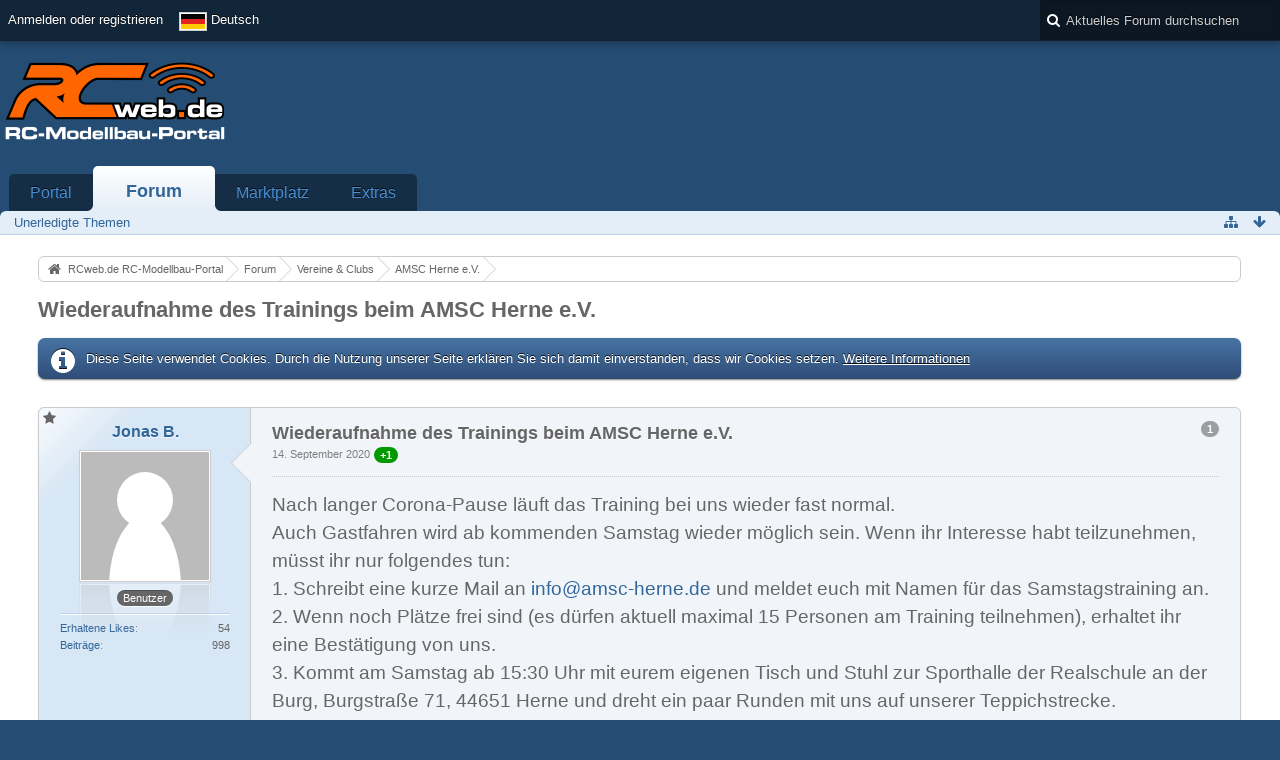

--- FILE ---
content_type: text/html; charset=UTF-8
request_url: https://www.rcweb.de/index.php/Thread/18561-Wiederaufnahme-des-Trainings-beim-AMSC-Herne-e-V/?postID=217273
body_size: 13445
content:
<!DOCTYPE html>
<html  dir="ltr" lang="de">

<head>
	<title>Wiederaufnahme des Trainings beim AMSC Herne e.V.  - AMSC Herne e.V. - RCweb.de RC-Modellbau-Portal</title>
	
	<base href="https://www.rcweb.de/" />
<meta charset="utf-8" />
<meta name="viewport" content="width=device-width, initial-scale=1" />
<meta name="format-detection" content="telephone=no" />
<meta name="description" content="Nach langer Corona-Pause läuft das Training bei uns wieder fast normal.
Auch Gastfahren wird ab kommenden Samstag wieder möglich sein. Wenn ihr Interesse habt teilzunehmen, müsst ihr nur folgendes tun:
1. Schreibt eine kurze Mail an info@amsc-herne.de…" />
<meta name="keywords" content="RC, RCweb, rcweb, Forum, RC-Car, Modellbau, Ferngesteuert, RC-Modellbau, Autos, Hobby, LRP, Yokomo, Robbe, Xray" />
<meta property="og:site_name" content="RCweb.de RC-Modellbau-Portal" />
<meta property="og:title" content="Wiederaufnahme des Trainings beim AMSC Herne e.V. - RCweb.de RC-Modellbau-Portal" />
<meta property="og:url" content="https://www.rcweb.de/index.php/Thread/18561-Wiederaufnahme-des-Trainings-beim-AMSC-Herne-e-V/" />
<meta property="og:type" content="article" />
<meta property="og:description" content="Nach langer Corona-Pause läuft das Training bei uns wieder fast normal.
Auch Gastfahren wird ab kommenden Samstag wieder möglich sein. Wenn ihr Interesse habt teilzunehmen, müsst ihr nur folgendes tun:
1. Schreibt eine kurze Mail an info@amsc-herne.de…" />
<meta property="og:image" content="https://www.rcweb.de/index.php/Attachment/109046-Hygienekonzept-AMSC-Herne-20200818-PNG/?s=476db5430d22587cd8b5d2543363cf1483c98ffc" />
<meta property="og:image:width" content="1339" />
<meta property="og:image:height" content="1183" />
        <!-- twitter app card start-->
        <!-- https://dev.twitter.com/docs/cards/types/app-card -->
        <meta name="twitter:card" content="app" />
    
        <meta name="twitter:app:id:iphone" content="307880732" />
        <meta name="twitter:app:url:iphone" content="tapatalk://www.rcweb.de/?location=index" />
        <meta name="twitter:app:id:ipad" content="307880732" />
        <meta name="twitter:app:url:ipad" content="tapatalk://www.rcweb.de/?location=index" />
        
        <meta name="twitter:app:id:googleplay" content="com.quoord.tapatalkpro.activity" />
        <meta name="twitter:app:url:googleplay" content="tapatalk://www.rcweb.de/?location=index" />
        
    <!-- twitter app card -->
    
<!-- Stylesheets -->
<link rel="stylesheet" type="text/css" href="https://www.rcweb.de/wcf/style/style-3.css?m=1687520937" />


<script>
	//<![CDATA[
	var SID_ARG_2ND	= '&s=476db5430d22587cd8b5d2543363cf1483c98ffc';
	var WCF_PATH = 'https://www.rcweb.de/wcf/';
	var SECURITY_TOKEN = '745a5b92d89994b559daf7110d4b215c07227604';
	var LANGUAGE_ID = 1;
	var TIME_NOW = 1769686404;
	var URL_LEGACY_MODE = true;
	//]]>
</script>
<script src="https://www.rcweb.de/wcf/js/3rdParty/jquery.min.js?v=1668670597"></script>
<script src="https://www.rcweb.de/wcf/js/3rdParty/jquery-ui.min.js?v=1668670597"></script>

<script src="https://www.rcweb.de/wcf/js/WCF.Combined.min.js?v=1668670597"></script>






<noscript>
	<style type="text/css">
		.jsOnly {
			display: none !important;
		}
		
		.noJsOnly {
			display: block !important;
		}
	</style>
</noscript>




	
	
	








<!-- Icons -->
<link rel="icon" href="https://www.rcweb.de/wcf/images/favicon.ico" type="image/x-icon" />
<link rel="apple-touch-icon" href="https://www.rcweb.de/wcf/images/apple-touch-icon.png" />


	
			<link rel="canonical" href="https://www.rcweb.de/index.php/Thread/18561-Wiederaufnahme-des-Trainings-beim-AMSC-Herne-e-V/?s=476db5430d22587cd8b5d2543363cf1483c98ffc" />
	
	
	
</head>

<body id="tplThread" data-template="thread" data-application="wbb">


<a id="top"></a>



<header id="pageHeader" class="layoutFluid">
	<div>
		<nav id="topMenu" class="userPanel">
			<div class="layoutFluid">
									<ul class="userPanelItems">
						<!-- login box -->
		<li id="userLogin">
			<a class="loginLink" href="https://www.rcweb.de/index.php/Login/?s=476db5430d22587cd8b5d2543363cf1483c98ffc">Anmelden oder registrieren</a>
			<div id="loginForm" style="display: none;">
								
				<form method="post" action="https://www.rcweb.de/index.php/Login/?s=476db5430d22587cd8b5d2543363cf1483c98ffc">
					<fieldset>
												
						<dl>
							<dt><label for="username">Benutzername oder E-Mail-Adresse</label></dt>
							<dd>
								<input type="text" id="username" name="username" value="" required="required" class="long" />
							</dd>
						</dl>
						
													<dl>
								<dt>Sind Sie bereits registriert?</dt>
								<dd>
									<label><input type="radio" name="action" value="register" /> Nein, ich möchte mich jetzt registrieren.</label>
									<label><input type="radio" name="action" value="login" checked="checked" /> Ja, mein Kennwort lautet:</label>
								</dd>
							</dl>
												
						<dl>
							<dt><label for="password">Kennwort</label></dt>
							<dd>
								<input type="password" id="password" name="password" value="" class="long" />
							</dd>
						</dl>
						
													<dl>
								<dt></dt>
								<dd><label><input type="checkbox" id="useCookies" name="useCookies" value="1" checked="checked" /> Dauerhaft angemeldet bleiben</label></dd>
							</dl>
												
						
						
						<div class="formSubmit">
							<input type="submit" id="loginSubmitButton" name="submitButton" value="Anmelden" accesskey="s" />
							<a class="button" href="https://www.rcweb.de/index.php/LostPassword/?s=476db5430d22587cd8b5d2543363cf1483c98ffc"><span>Kennwort vergessen</span></a>
							<input type="hidden" name="url" value="/index.php/Thread/18561-Wiederaufnahme-des-Trainings-beim-AMSC-Herne-e-V/?postID=217273" />
							<input type="hidden" name="t" value="745a5b92d89994b559daf7110d4b215c07227604" />						</div>
					</fieldset>
					
									</form>
			</div>
			
			
		</li>
				<li id="pageLanguageContainer">
			
		</li>
					</ul>
				
				
				
				
<aside id="search" class="searchBar dropdown" data-disable-auto-focus="true">
	<form method="post" action="https://www.rcweb.de/index.php/Search/?types%5B%5D=com.woltlab.wbb.post&amp;boardIDs%5B%5D=42&amp;s=476db5430d22587cd8b5d2543363cf1483c98ffc">
		<input type="search" name="q" placeholder="Aktuelles Forum durchsuchen" autocomplete="off" required="required" value="" class="dropdownToggle" data-toggle="search" />
		
		<ul class="dropdownMenu">
							<li class="dropdownText">
					<label><input type="checkbox" name="subjectOnly" value="1" /> Nur Betreff durchsuchen</label><label><input type="checkbox" name="findThreads" value="1" /> Ergebnisse als Themen anzeigen</label>
				</li>
				<li class="dropdownDivider"></li>
			
			<li><a href="https://www.rcweb.de/index.php/Search/?types%5B%5D=com.woltlab.wbb.post&amp;boardIDs%5B%5D=42&amp;s=476db5430d22587cd8b5d2543363cf1483c98ffc">Erweiterte Suche</a></li>
		</ul>
		
		<input type="hidden" name="types[]" value="com.woltlab.wbb.post" /><input type="hidden" name="boardIDs[]" value="42" />		<input type="hidden" name="t" value="745a5b92d89994b559daf7110d4b215c07227604" />	</form>
</aside>

	
			</div>
		</nav>
		
		<div id="logo" class="logo">
						
			<a href="https://www.rcweb.de/?s=476db5430d22587cd8b5d2543363cf1483c98ffc">
									<img src="https://www.rcweb.de/wcf/images/rcweb_logon.png" alt="" />
											</a>
		</div>

		<div class="revive-wrapper">
			<div class="revive">

			    <div  class="ba_desktop">
                                <ins   data-revive-zoneid="1" data-revive-id="f406a73950cf985d7757acc2918f4759"></ins>
                            </div>
                            <div class="ba_mobil">
                                <ins  data-revive-zoneid="16" data-revive-id="f406a73950cf985d7757acc2918f4759"></ins>
                            </div>
                            <script async src="//www.leaf.rcweb.de/delivery/asyncjs.php"></script>

			</div>
		</div>
		
				
			<nav id="mainMenu" class="mainMenu jsMobileNavigation" data-button-label="Navigation">
		<ul>
							<li data-menu-item="wcf.header.menu.portal">
					<a href="https://www.rcweb.de/?s=476db5430d22587cd8b5d2543363cf1483c98ffc">Portal</a>
									</li>
							<li class="active" data-menu-item="wbb.header.menu.board">
					<a href="https://www.rcweb.de/index.php/BoardList/?s=476db5430d22587cd8b5d2543363cf1483c98ffc">Forum</a>
											<ul class="invisible">
															<li><a href="https://www.rcweb.de/index.php/BoardQuickSearch/?mode=undoneThreads&amp;s=476db5430d22587cd8b5d2543363cf1483c98ffc"><span>Unerledigte Themen</span></a></li>
														
						</ul>
									</li>
							<li data-menu-item="marketplace.header.menu.marketplace">
					<a href="https://www.rcweb.de/marketplace/index.php/Marketplace/?s=476db5430d22587cd8b5d2543363cf1483c98ffc">Marktplatz</a>
									</li>
							<li data-menu-item="wcf.page.extras">
					<a href="https://www.rcweb.de/index.php/Extras/?s=476db5430d22587cd8b5d2543363cf1483c98ffc">Extras</a>
									</li>
					</ul>
	</nav>
		
		
		
		<nav class="navigation navigationHeader">
							<ul class="navigationMenuItems">
							<li data-menu-item="wbb.header.menu.board.undoneThreads"><a href="https://www.rcweb.de/index.php/BoardQuickSearch/?mode=undoneThreads&amp;s=476db5430d22587cd8b5d2543363cf1483c98ffc"><span>Unerledigte Themen</span></a></li>
						
		</ul>
						
			<ul class="navigationIcons">
				<li id="toBottomLink"><a href="https://www.rcweb.de/index.php/Thread/18561-Wiederaufnahme-des-Trainings-beim-AMSC-Herne-e-V/?postID=217273#bottom" title="Zum Seitenende" class="jsTooltip"><span class="icon icon16 icon-arrow-down"></span> <span class="invisible">Zum Seitenende</span></a></li>
				<li id="sitemap" class="jsOnly"><a href="#" title="Schnellnavigation" class="jsTooltip"><span class="icon icon16 icon-sitemap"></span> <span class="invisible">Schnellnavigation</span></a></li>
													</ul>
		</nav>
	</div>
</header>



<div id="main" class="layoutFluid">
	<div>
		<div>
						
																				
			<section id="content" class="content">
								
								
					<nav class="breadcrumbs marginTop">
		<ul>
			<li title="RCweb.de RC-Modellbau-Portal" itemscope="itemscope" itemtype="http://data-vocabulary.org/Breadcrumb">
						<a href="https://www.rcweb.de/?s=476db5430d22587cd8b5d2543363cf1483c98ffc" itemprop="url"><span itemprop="title">RCweb.de RC-Modellbau-Portal</span></a> <span class="pointer"><span>&raquo;</span></span>
					</li>
									<li title="Forum" itemscope="itemscope" itemtype="http://data-vocabulary.org/Breadcrumb">
						<a href="https://www.rcweb.de/index.php/BoardList/?s=476db5430d22587cd8b5d2543363cf1483c98ffc" itemprop="url"><span itemprop="title">Forum</span></a> <span class="pointer"><span>&raquo;</span></span>
					</li>
									<li title="Vereine &amp; Clubs" itemscope="itemscope" itemtype="http://data-vocabulary.org/Breadcrumb">
						<a href="https://www.rcweb.de/index.php/Board/11-Vereine-Clubs/?s=476db5430d22587cd8b5d2543363cf1483c98ffc" itemprop="url"><span itemprop="title">Vereine &amp; Clubs</span></a> <span class="pointer"><span>&raquo;</span></span>
					</li>
									<li title="AMSC Herne e.V." itemscope="itemscope" itemtype="http://data-vocabulary.org/Breadcrumb">
						<a href="https://www.rcweb.de/index.php/Board/42-AMSC-Herne-e-V/?s=476db5430d22587cd8b5d2543363cf1483c98ffc" itemprop="url"><span itemprop="title">AMSC Herne e.V.</span></a> <span class="pointer"><span>&raquo;</span></span>
					</li>
		</ul>
	</nav>

<header class="boxHeadline marginTop wbbThread labeledHeadline" data-thread-id="18561" data-is-link="0">
	<h1>
						
		<a href="https://www.rcweb.de/index.php/Thread/18561-Wiederaufnahme-des-Trainings-beim-AMSC-Herne-e-V/?s=476db5430d22587cd8b5d2543363cf1483c98ffc">Wiederaufnahme des Trainings beim AMSC Herne e.V.</a>
	</h1>
	
			<ul class="statusIcons"></ul>
	

	
		
	
</header>

<div class="userNotice">
		
			<p class="info">Diese Seite verwendet Cookies. Durch die Nutzung unserer Seite erklären Sie sich damit einverstanden, dass wir Cookies setzen. <a href="https://www.rcweb.de/index.php/CookiePolicy/?s=476db5430d22587cd8b5d2543363cf1483c98ffc">Weitere Informationen</a></p>
		
		
	<noscript>
		<p class="warning">In Ihrem Webbrowser ist JavaScript deaktiviert. Um alle Funktionen dieser Website nutzen zu können, muss JavaScript aktiviert sein.</p>
	</noscript>
	
		
		
		</div>




<div class="contentNavigation">
		
	<nav>
		<ul class="jsThreadInlineEditorContainer" data-thread-id="18561" data-is-closed="0" data-is-sticky="0" data-is-disabled="0">
												
		</ul>
	</nav>
</div>

<div class="marginTop">
	<ul class="wbbThreadPostList messageList jsClipboardContainer" data-type="com.woltlab.wbb.post">
										
			
	
	
			<li id="post217273" class="marginTop messageGroupStarter">
			<article class="wbbPost message messageSidebarOrientationLeft dividers jsClipboardObject jsMessage userOnlineGroupMarking18"
				data-object-id="217273" data-post-id="217273" data-can-edit="0" data-can-edit-inline="0"
								data-object-type="com.woltlab.wbb.likeablePost" data-like-liked="0" data-like-likes="1" data-like-dislikes="0" data-like-users='{ "8568": { "username": "CHighCo" } }' data-user-id="502">
				
				<div>
						
<aside class="messageSidebar member" itemscope="itemscope" itemtype="http://data-vocabulary.org/Person">
	<div>
								
			<header>
				<h2 class="username">
					<a href="https://www.rcweb.de/index.php/User/502-Jonas-B/?s=476db5430d22587cd8b5d2543363cf1483c98ffc" class="userLink" data-user-id="502" rel="author">
						<span itemprop="name">Jonas B.</span>
					</a>
									</h2>
				
				
			</header>
			
												<div class="userAvatar">
												<a href="https://www.rcweb.de/index.php/User/502-Jonas-B/?s=476db5430d22587cd8b5d2543363cf1483c98ffc" class="framed"><img itemprop="photo" src="https://www.rcweb.de/wcf/images/avatars/avatar-default.svg" style="width: 128px; height: 128px" alt="" class="userAvatarImage" /></a>
						
											</div>
										
												<div class="userTitle">
						<p class="badge userTitleBadge" itemprop="title">Benutzer</p>
					</div>
															
		
		
									<div class="userCredits">
					<dl class="plain dataList">
						<dt><a href="https://www.rcweb.de/index.php/User/502-Jonas-B/?s=476db5430d22587cd8b5d2543363cf1483c98ffc#likes" class="jsTooltip" title="Erhaltene Likes von Jonas B. anzeigen">Erhaltene Likes</a></dt>
								<dd>54</dd>
														
															<dt><a href="https://www.rcweb.de/index.php/Search/?types%5B%5D=com.woltlab.wbb.post&amp;userID=502&amp;s=476db5430d22587cd8b5d2543363cf1483c98ffc" title="Beiträge von Jonas B. anzeigen" class="jsTooltip">Beiträge</a></dt>
	<dd>998</dd>
					</dl>
				</div>
			
				
		
	</div>
</aside>
					
					<section class="messageContent">
						<div>
							<header class="messageHeader">
								<ul class="messageQuickOptions">
																		
																			<li><a href="https://www.rcweb.de/index.php/Thread/18561-Wiederaufnahme-des-Trainings-beim-AMSC-Herne-e-V/?postID=217273#post217273" class="badge jsTooltip jsButtonShare" title="Teilen" data-link-title="Wiederaufnahme des Trainings beim AMSC Herne e.V.">1</a></li>
																		
																	</ul>
								
								<div class="messageHeadline">
									<h1>Wiederaufnahme des Trainings beim AMSC Herne e.V.</h1>									<p>
										<a href="https://www.rcweb.de/index.php/Thread/18561-Wiederaufnahme-des-Trainings-beim-AMSC-Herne-e-V/?postID=217273#post217273" class="permalink"><time datetime="2020-09-14T15:32:10+02:00" class="datetime" data-timestamp="1600090330" data-date="14. September 2020" data-time="15:32" data-offset="7200">14. September 2020, 15:32</time></a>
									</p>
								</div>
								
																
								
							</header>
							
							<div class="messageBody">
								<div>
																		
									
									
									<div class="messageText">
																				
										<span style="font-size: 14pt">Nach langer Corona-Pause läuft das Training bei uns wieder fast normal.<br />
Auch Gastfahren wird ab kommenden Samstag wieder möglich sein. Wenn ihr Interesse habt teilzunehmen, müsst ihr nur folgendes tun:<br />
1. Schreibt eine kurze Mail an <a href="mailto:&#105;&#110;&#102;&#111;&#64;&#97;&#109;&#115;&#99;&#45;&#104;&#101;&#114;&#110;&#101;&#46;&#100;&#101;">info@amsc-herne.de</a> und meldet euch mit Namen für das Samstagstraining an.<br />
2. Wenn noch Plätze frei sind (es dürfen aktuell maximal 15 Personen am Training teilnehmen), erhaltet ihr eine Bestätigung von uns.<br />
3. Kommt am Samstag ab 15:30 Uhr mit eurem eigenen Tisch und Stuhl zur Sporthalle der Realschule an der Burg, Burgstraße 71, 44651 Herne und dreht ein paar Runden mit uns auf unserer Teppichstrecke.<br />
Bitte beachtet für eine Teilnahme, dass eine Anmeldung, die Beachtung des angehängten Hygienekonzeptes und ein eigener Tisch/Stuhl notwendig sind.</span>									</div>
									
									
								</div>
								
											<div class="attachmentThumbnailList">
			<fieldset>
				<legend>Bilder</legend>
				
				<ul>
					<li class="attachmentThumbnail" data-attachment-id="109046">
																			<a href="https://www.rcweb.de/index.php/Attachment/109046-Hygienekonzept-AMSC-Herne-20200818-PNG/?s=476db5430d22587cd8b5d2543363cf1483c98ffc" class="jsImageViewer" title="Hygienekonzept_AMSC-Herne_20200818.PNG"><img src="https://www.rcweb.de/index.php/Attachment/109046-Hygienekonzept-AMSC-Herne-20200818-PNG/?thumbnail=1&amp;s=476db5430d22587cd8b5d2543363cf1483c98ffc" alt="" style="" /></a>
																		
									<div title="160,8 kB, 1.339×1.183, 1.176 mal angesehen">
										<p>Hygienekonzept_AMSC-Herne_20200818.PNG</p>
										<small>160,8 kB, 1.339×1.183, 1.176 mal angesehen</small>
									</div>
								</li>
				</ul>
			</fieldset>
		</div>
	
		
	
								
																
																
								<div class="messageFooter">
																		
																		
																		
																		
									
								</div>
								
								<footer class="messageOptions">
									<nav class="jsMobileNavigation buttonGroupNavigation">
										<ul class="smallButtons buttonGroup">
																																	<li class="jsQuoteMessage" data-object-id="217273" data-is-quoted="0"><a rel="nofollow" href="https://www.rcweb.de/index.php/PostAdd/18561/?quoteMessageID=217273&amp;s=476db5430d22587cd8b5d2543363cf1483c98ffc" title="Zitieren" class="button jsTooltip"><span class="icon icon16 icon-quote-left"></span> <span class="invisible">Zitieren</span></a></li>
											<li class="jsReportPost jsOnly" data-object-id="217273"><a href="#" title="Inhalt melden" class="button jsTooltip"><span class="icon icon16 icon-warning-sign"></span> <span class="invisible">Inhalt melden</span></a></li>																						
											<li class="toTopLink"><a href="https://www.rcweb.de/index.php/Thread/18561-Wiederaufnahme-des-Trainings-beim-AMSC-Herne-e-V/?postID=217273#top" title="Zum Seitenanfang" class="button jsTooltip"><span class="icon icon16 icon-arrow-up"></span> <span class="invisible">Zum Seitenanfang</span></a></li>
										</ul>
									</nav>
								</footer>
							</div>
						</div>
					</section>
				</div>
			</article>
		</li>
		
	
	
		
					
				
	
	
			<li id="post217324" class="marginTop">
			<article class="wbbPost message messageSidebarOrientationLeft dividers jsClipboardObject jsMessage userOnlineGroupMarking18"
				data-object-id="217324" data-post-id="217324" data-can-edit="0" data-can-edit-inline="0"
								data-object-type="com.woltlab.wbb.likeablePost" data-like-liked="" data-like-likes="0" data-like-dislikes="0" data-like-users='{ }' data-user-id="6547">
				
				<div>
					
<aside class="messageSidebar member" itemscope="itemscope" itemtype="http://data-vocabulary.org/Person">
	<div>
								
			<header>
				<h2 class="username">
					<a href="https://www.rcweb.de/index.php/User/6547-scotty/?s=476db5430d22587cd8b5d2543363cf1483c98ffc" class="userLink" data-user-id="6547" rel="author">
						<span itemprop="name">scotty</span>
					</a>
									</h2>
				
				
			</header>
			
												<div class="userAvatar">
												<a href="https://www.rcweb.de/index.php/User/6547-scotty/?s=476db5430d22587cd8b5d2543363cf1483c98ffc" class="framed"><img itemprop="photo" src="https://www.rcweb.de/wcf/images/avatars/avatar-default.svg" style="width: 128px; height: 128px" alt="" class="userAvatarImage" /></a>
						
											</div>
										
																		
		
		
									<div class="userCredits">
					<dl class="plain dataList">
						<dt><a href="https://www.rcweb.de/index.php/User/6547-scotty/?s=476db5430d22587cd8b5d2543363cf1483c98ffc#likes" class="jsTooltip" title="Erhaltene Likes von scotty anzeigen">Erhaltene Likes</a></dt>
								<dd>4</dd>
														
															<dt><a href="https://www.rcweb.de/index.php/Search/?types%5B%5D=com.woltlab.wbb.post&amp;userID=6547&amp;s=476db5430d22587cd8b5d2543363cf1483c98ffc" title="Beiträge von scotty anzeigen" class="jsTooltip">Beiträge</a></dt>
	<dd>40</dd>
					</dl>
				</div>
			
				
		
	</div>
</aside>
					
					<section class="messageContent">
						<div>
							<header class="messageHeader">
								<ul class="messageQuickOptions">
																		
																			<li><a href="https://www.rcweb.de/index.php/Thread/18561-Wiederaufnahme-des-Trainings-beim-AMSC-Herne-e-V/?postID=217324#post217324" class="badge jsTooltip jsButtonShare" title="Teilen" data-link-title="Wiederaufnahme des Trainings beim AMSC Herne e.V.">2</a></li>
																		
																	</ul>
								
								<div class="messageHeadline">
																		<p>
										<a href="https://www.rcweb.de/index.php/Thread/18561-Wiederaufnahme-des-Trainings-beim-AMSC-Herne-e-V/?postID=217324#post217324" class="permalink"><time datetime="2020-09-22T07:42:06+02:00" class="datetime" data-timestamp="1600753326" data-date="22. September 2020" data-time="07:42" data-offset="7200">22. September 2020, 07:42</time></a>
									</p>
								</div>
								
																
								
							</header>
							
							<div class="messageBody">
								<div>
																		
									
									
									<div class="messageText">
																				
										Für den 26.09.2020 könnt ihr euch wieder als Gastfahrer anmelden. Es gelten weiterhin die Regeln wie im Hauptbeitrag beschrieben.									</div>
									
									
								</div>
								
																
																	<div class="messageSignature">
										<div>if something doesn't fit, ask<br />
<br />
Scotty</div>
									</div>
																
																
								<div class="messageFooter">
																		
																		
																		
																		
									
								</div>
								
								<footer class="messageOptions">
									<nav class="jsMobileNavigation buttonGroupNavigation">
										<ul class="smallButtons buttonGroup">
																																	<li class="jsQuoteMessage" data-object-id="217324" data-is-quoted="0"><a rel="nofollow" href="https://www.rcweb.de/index.php/PostAdd/18561/?quoteMessageID=217324&amp;s=476db5430d22587cd8b5d2543363cf1483c98ffc" title="Zitieren" class="button jsTooltip"><span class="icon icon16 icon-quote-left"></span> <span class="invisible">Zitieren</span></a></li>
											<li class="jsReportPost jsOnly" data-object-id="217324"><a href="#" title="Inhalt melden" class="button jsTooltip"><span class="icon icon16 icon-warning-sign"></span> <span class="invisible">Inhalt melden</span></a></li>																						
											<li class="toTopLink"><a href="https://www.rcweb.de/index.php/Thread/18561-Wiederaufnahme-des-Trainings-beim-AMSC-Herne-e-V/?postID=217273#top" title="Zum Seitenanfang" class="button jsTooltip"><span class="icon icon16 icon-arrow-up"></span> <span class="invisible">Zum Seitenanfang</span></a></li>
										</ul>
									</nav>
								</footer>
							</div>
						</div>
					</section>
				</div>
			</article>
		</li>
		
	
	
		
					
				
	
	
			<li id="post218758" class="marginTop">
			<article class="wbbPost message messageSidebarOrientationLeft dividers jsClipboardObject jsMessage userOnlineGroupMarking18"
				data-object-id="218758" data-post-id="218758" data-can-edit="0" data-can-edit-inline="0"
								data-object-type="com.woltlab.wbb.likeablePost" data-like-liked="" data-like-likes="0" data-like-dislikes="0" data-like-users='{ }' data-user-id="9926">
				
				<div>
					
<aside class="messageSidebar member" itemscope="itemscope" itemtype="http://data-vocabulary.org/Person">
	<div>
								
			<header>
				<h2 class="username">
					<a href="https://www.rcweb.de/index.php/User/9926-Dquad13/?s=476db5430d22587cd8b5d2543363cf1483c98ffc" class="userLink" data-user-id="9926" rel="author">
						<span itemprop="name">Dquad13</span>
					</a>
									</h2>
				
				
			</header>
			
												<div class="userAvatar">
												<a href="https://www.rcweb.de/index.php/User/9926-Dquad13/?s=476db5430d22587cd8b5d2543363cf1483c98ffc" class="framed"><img itemprop="photo" src="https://www.rcweb.de/wcf/images/avatars/avatar-default.svg" style="width: 128px; height: 128px" alt="" class="userAvatarImage" /></a>
						
											</div>
										
												<div class="userTitle">
						<p class="badge userTitleBadge" itemprop="title">Benutzer</p>
					</div>
															
		
		
									<div class="userCredits">
					<dl class="plain dataList">
						<dt><a href="https://www.rcweb.de/index.php/Search/?types%5B%5D=com.woltlab.wbb.post&amp;userID=9926&amp;s=476db5430d22587cd8b5d2543363cf1483c98ffc" title="Beiträge von Dquad13 anzeigen" class="jsTooltip">Beiträge</a></dt>
	<dd>1</dd>
					</dl>
				</div>
			
				
		
	</div>
</aside>
					
					<section class="messageContent">
						<div>
							<header class="messageHeader">
								<ul class="messageQuickOptions">
																		
																			<li><a href="https://www.rcweb.de/index.php/Thread/18561-Wiederaufnahme-des-Trainings-beim-AMSC-Herne-e-V/?postID=218758#post218758" class="badge jsTooltip jsButtonShare" title="Teilen" data-link-title="Wiederaufnahme des Trainings beim AMSC Herne e.V.">3</a></li>
																		
																	</ul>
								
								<div class="messageHeadline">
																		<p>
										<a href="https://www.rcweb.de/index.php/Thread/18561-Wiederaufnahme-des-Trainings-beim-AMSC-Herne-e-V/?postID=218758#post218758" class="permalink"><time datetime="2022-03-07T19:55:26+01:00" class="datetime" data-timestamp="1646679326" data-date="7. März 2022" data-time="19:55" data-offset="3600">7. März 2022, 19:55</time></a>
									</p>
								</div>
								
																
								
							</header>
							
							<div class="messageBody">
								<div>
																		
									
									
									<div class="messageText">
																				
										Hallo RC Car Freunde,<br />
<br />
mein Name ist Torsten Bohne bin 53 Jahre jung und möchte mich gerne zum Samstags Training anmelden! Bin seid kurzer Zeit wieder dem RC Car fahren verfallen und suche dringend eine Strecke und Verein!<br />
Über ein Feedback würde ich mich sehr freuen.<br />
<br />
Viele Grüße,<br />
Torsten Bohne									</div>
									
									
								</div>
								
																
																
																
								<div class="messageFooter">
																		
																		
																		
																		
									
								</div>
								
								<footer class="messageOptions">
									<nav class="jsMobileNavigation buttonGroupNavigation">
										<ul class="smallButtons buttonGroup">
																																	<li class="jsQuoteMessage" data-object-id="218758" data-is-quoted="0"><a rel="nofollow" href="https://www.rcweb.de/index.php/PostAdd/18561/?quoteMessageID=218758&amp;s=476db5430d22587cd8b5d2543363cf1483c98ffc" title="Zitieren" class="button jsTooltip"><span class="icon icon16 icon-quote-left"></span> <span class="invisible">Zitieren</span></a></li>
											<li class="jsReportPost jsOnly" data-object-id="218758"><a href="#" title="Inhalt melden" class="button jsTooltip"><span class="icon icon16 icon-warning-sign"></span> <span class="invisible">Inhalt melden</span></a></li>																						
											<li class="toTopLink"><a href="https://www.rcweb.de/index.php/Thread/18561-Wiederaufnahme-des-Trainings-beim-AMSC-Herne-e-V/?postID=217273#top" title="Zum Seitenanfang" class="button jsTooltip"><span class="icon icon16 icon-arrow-up"></span> <span class="invisible">Zum Seitenanfang</span></a></li>
										</ul>
									</nav>
								</footer>
							</div>
						</div>
					</section>
				</div>
			</article>
		</li>
		
	
	
		
					
				</ul>
</div>

<div class="contentNavigation">
		
	
	
	<nav class="jsClipboardEditor" data-types="[ 'com.woltlab.wbb.post' ]"></nav>
</div>

	<div class="container marginTop">
		<ul class="containerList infoBoxList">
			<li class="box32 jsOnly shareInfoBox">
						<span class="icon icon32 icon-link"></span>
						
						<div>
							<div class="containerHeadline">
								<h3>Teilen</h3>
							</div>
							
							<div class="messageShareButtons jsOnly">
	<ul>
		<li class="jsShareFacebook">
			<a>
				<span class="icon icon32 icon-facebook-sign jsTooltip" title="Facebook"></span>
				<span class="invisible">Facebook</span>
			</a>
			<span class="badge" style="display: none">0</span>
		</li>
		<li class="jsShareTwitter">
			<a>
				<span class="icon icon32 icon-twitter-sign jsTooltip" title="Twitter"></span>
				<span class="invisible">Twitter</span>
			</a>
			<span class="badge" style="display: none">0</span>
		</li>
		<li class="jsShareGoogle">
			<a>
				<span class="icon icon32 icon-google-plus-sign jsTooltip" title="Google Plus"></span>
				<span class="invisible">Google Plus</span>
			</a>
			<span class="badge" style="display: none">0</span>
		</li>
		<li class="jsShareReddit">
			<a>
				<span class="icon icon32 fa-reddit-square jsTooltip" title="Reddit"></span>
				<span class="invisible">Reddit</span>
			</a>
			<span class="badge" style="display: none">0</span>
		</li>
		
		
	</ul>
	
	
</div>
						</div>
					</li>
		</ul>
	</div>


									
					<nav class="breadcrumbs marginTop">
		<ul>
			<li title="RCweb.de RC-Modellbau-Portal">
						<a href="https://www.rcweb.de/?s=476db5430d22587cd8b5d2543363cf1483c98ffc"><span>RCweb.de RC-Modellbau-Portal</span></a> <span class="pointer"><span>&raquo;</span></span>
					</li>
									<li title="Forum">
						<a href="https://www.rcweb.de/index.php/BoardList/?s=476db5430d22587cd8b5d2543363cf1483c98ffc"><span>Forum</span></a> <span class="pointer"><span>&raquo;</span></span>
					</li>
									<li title="Vereine &amp; Clubs">
						<a href="https://www.rcweb.de/index.php/Board/11-Vereine-Clubs/?s=476db5430d22587cd8b5d2543363cf1483c98ffc"><span>Vereine &amp; Clubs</span></a> <span class="pointer"><span>&raquo;</span></span>
					</li>
									<li title="AMSC Herne e.V.">
						<a href="https://www.rcweb.de/index.php/Board/42-AMSC-Herne-e-V/?s=476db5430d22587cd8b5d2543363cf1483c98ffc"><span>AMSC Herne e.V.</span></a> <span class="pointer"><span>&raquo;</span></span>
					</li>
		</ul>
	</nav>
				
							</section>
			
					</div>
	</div>
</div>

<footer id="pageFooter" class="layoutFluid footer">
	<div>
		<nav id="footerNavigation" class="navigation navigationFooter">
				<ul class="navigationMenuItems">
					<li data-menu-item="wcf.page.privacyPolicy"><a href="https://www.rcweb.de/index.php/PrivacyPolicy/?s=476db5430d22587cd8b5d2543363cf1483c98ffc">Datenschutzerklärung</a></li>
					<li data-menu-item="wcf.footer.menu.legalNotice"><a href="https://www.rcweb.de/index.php/LegalNotice/?s=476db5430d22587cd8b5d2543363cf1483c98ffc">Impressum</a></li>
			</ul>
			
			<ul class="navigationIcons">
				<li id="toTopLink" class="toTopLink"><a href="https://www.rcweb.de/index.php/Thread/18561-Wiederaufnahme-des-Trainings-beim-AMSC-Herne-e-V/?postID=217273#top" title="Zum Seitenanfang" class="jsTooltip"><span class="icon icon16 icon-arrow-up"></span> <span class="invisible">Zum Seitenanfang</span></a></li>
				
			</ul>
			
			<ul class="navigationItems">
									<li title="(UTC+01:00) Amsterdam, Berlin, Bern, Rom, Stockholm, Wien"><p><span class="icon icon16 icon-time"></span> <span>29. Januar 2026, 12:33</span></p></li>
								
			</ul>
		</nav>
		
		<div class="footerContent">


		           <div  class="ba_desktop">
                                <ins data-revive-zoneid="11" data-revive-id="f406a73950cf985d7757acc2918f4759"></ins>
                            </div>
                            <div class="ba_mobil">
                                <ins  data-revive-zoneid="17" data-revive-id="f406a73950cf985d7757acc2918f4759"></ins>
                            </div>
                            <script async src="//www.leaf.rcweb.de/delivery/asyncjs.php"></script>


						
						
			<address class="copyright marginTop"><a href="http://www.woltlab.com/de/">Forensoftware: <strong>Burning Board&reg; 4.1.21</strong>, entwickelt von <strong>WoltLab&reg; GmbH</strong></a></address>		</div>
		
			</div>
</footer>

<script>if (typeof(tapatalkDetect) == "function") tapatalkDetect();</script>

<script>
	WCF.User.init(0, '');
	
	WCF.Language.addObject({
		'__days': [ 'Sonntag', 'Montag', 'Dienstag', 'Mittwoch', 'Donnerstag', 'Freitag', 'Samstag' ],
		'__daysShort': [ 'So', 'Mo', 'Di', 'Mi', 'Do', 'Fr', 'Sa' ],
		'__months': [ 'Januar', 'Februar', 'März', 'April', 'Mai', 'Juni', 'Juli', 'August', 'September', 'Oktober', 'November', 'Dezember' ], 
		'__monthsShort': [ 'Jan', 'Feb', 'Mrz', 'Apr', 'Mai', 'Jun', 'Jul', 'Aug', 'Sep', 'Okt', 'Nov', 'Dez' ],
		'wcf.clipboard.item.unmarkAll': 'Demarkieren',
		'wcf.date.relative.now': 'Vor einem Moment',
		'wcf.date.relative.minutes': 'Vor {if $minutes > 1}{#$minutes} Minuten{else}einer Minute{\/if}',
		'wcf.date.relative.hours': 'Vor {if $hours > 1}{#$hours} Stunden{else}einer Stunde{\/if}',
		'wcf.date.relative.pastDays': '{if $days > 1}{$day}{else}Gestern{\/if}, {$time}',
		'wcf.date.dateFormat': 'j. F Y',
		'wcf.date.dateTimeFormat': '%date%, %time%',
		'wcf.date.shortDateTimeFormat': '%date%',
		'wcf.date.hour': 'Stunde',
		'wcf.date.minute': 'Minute',
		'wcf.date.timeFormat': 'H:i',
		'wcf.date.firstDayOfTheWeek': '1',
		'wcf.global.button.add': 'Hinzufügen',
		'wcf.global.button.cancel': 'Abbrechen',
		'wcf.global.button.close': 'Schließen',
		'wcf.global.button.collapsible': 'Auf- und Zuklappen',
		'wcf.global.button.delete': 'Löschen',
		'wcf.global.button.disable': 'Deaktivieren',
		'wcf.global.button.disabledI18n': 'einsprachig',
		'wcf.global.button.edit': 'Bearbeiten',
		'wcf.global.button.enable': 'Aktivieren',
		'wcf.global.button.hide': 'Ausblenden',
		'wcf.global.button.next': 'Weiter »',
		'wcf.global.button.preview': 'Vorschau',
		'wcf.global.button.reset': 'Zurücksetzen',
		'wcf.global.button.save': 'Speichern',
		'wcf.global.button.search': 'Suche',
		'wcf.global.button.submit': 'Absenden',
		'wcf.global.button.upload': 'Hochladen',
		'wcf.global.confirmation.cancel': 'Abbrechen',
		'wcf.global.confirmation.confirm': 'OK',
		'wcf.global.confirmation.title': 'Bestätigung erforderlich',
		'wcf.global.decimalPoint': ',',
		'wcf.global.error.timeout': 'Keine Antwort vom Server erhalten, Anfrage wurde abgebrochen.',
		'wcf.global.form.error.empty': 'Bitte füllen Sie dieses Eingabefeld aus.',
		'wcf.global.form.error.greaterThan': 'Der eingegebene Wert muss größer sein als {#$greaterThan}.',
		'wcf.global.form.error.lessThan': 'Der eingegebene Wert muss kleiner sein als {#$lessThan}.',
		'wcf.global.language.noSelection': 'Keine Auswahl',
		'wcf.global.loading': 'Lädt …',
		'wcf.global.page.jumpTo': 'Gehe zu Seite',
		'wcf.global.page.jumpTo.description': 'Geben Sie einen Wert zwischen „1“ und „#pages#“ ein.',
		'wcf.global.page.pageNavigation': 'Navigation',
		'wcf.global.page.next': 'Nächste Seite',
		'wcf.global.page.previous': 'Vorherige Seite',
		'wcf.global.pageDirection': 'ltr',
		'wcf.global.reason': 'Begründung',
		'wcf.global.sidebar.hideLeftSidebar': '',
		'wcf.global.sidebar.hideRightSidebar': '',
		'wcf.global.sidebar.showLeftSidebar': '',
		'wcf.global.sidebar.showRightSidebar': '',
		'wcf.global.success': 'Die Aktion wurde erfolgreich ausgeführt.',
		'wcf.global.success.add': 'Der Eintrag wurde gespeichert.',
		'wcf.global.success.edit': 'Ihre Änderungen wurden gespeichert.',
		'wcf.global.thousandsSeparator': '.',
		'wcf.page.pagePosition': 'Seite {#$pageNo} von {#$pages}',
		'wcf.page.sitemap': 'Schnellnavigation',
		'wcf.style.changeStyle': 'Stil ändern',
		'wcf.user.activityPoint': 'Punkte',
		'wcf.style.changeStyle': 'Stil ändern',
		'wcf.user.panel.markAllAsRead': 'Alle als gelesen markieren',
		'wcf.user.panel.markAsRead': 'Als gelesen markieren',
		'wcf.user.panel.settings': 'Einstellungen',
		'wcf.user.panel.showAll': 'Alle anzeigen'
					,'wcf.like.button.like': 'Gefällt mir',
			'wcf.like.button.dislike': 'Gefällt mir nicht',
			'wcf.like.tooltip': '{if $likes}{#$likes} Like{if $likes != 1}s{/if}{if $dislikes}, {/if}{/if}{if $dislikes}{#$dislikes} Dislike{if $dislikes != 1}s{/if}{/if}',
			'wcf.like.summary': '{if $others == 0}{@$users.slice(0, -1).join(", ")}{if $users.length > 1} und {/if}{@$users.slice(-1)[0]}{else}{@$users.join(", ")} und {if $others == 1}einem{else}{#$others}{/if} weiteren{/if} gefällt das.',
			'wcf.like.details': 'Details'
				
		
	});
	
	new WCF.Date.Time();
	
	WCF.Dropdown.init();
	WCF.System.Mobile.UX.init();
	
	WCF.TabMenu.init();
	WCF.System.FlexibleMenu.init();
</script>
<script>
	//<![CDATA[
	$(function() {
		new WCF.Effect.SmoothScroll();
		new WCF.Effect.BalloonTooltip();
		new WCF.Sitemap();
				WCF.System.PageNavigation.init('.pageNavigation');
		WCF.Date.Picker.init();
		new WCF.User.ProfilePreview();
		new WCF.Notice.Dismiss();
		WCF.User.Profile.ActivityPointList.init();
		
		
		
							new WCF.System.KeepAlive(3540);
				
		if ($.browser.msie) {
			window.onbeforeunload = function() {
				/* Prevent "Back navigation caching" (http://msdn.microsoft.com/en-us/library/ie/dn265017%28v=vs.85%29.aspx) */
			};
		}
		
		$('form[method=get]').attr('method', 'post');
	});
	//]]>
</script>
<!--[IF IE 9]>
<script>
	$(function() {
		function fixButtonTypeIE9() {
			$('button').each(function(index, button) {
				var $button = $(button);
				if (!$button.attr('type')) {
					$button.attr('type', 'button');
				}
			});
		}
		
		WCF.DOMNodeInsertedHandler.addCallback('WCF.FixButtonTypeIE9', fixButtonTypeIE9);
		fixButtonTypeIE9();
	});
</script>
<![ENDIF]-->
<script>
		//<![CDATA[
		var $imageViewer = null;
		$(function() {
			WCF.Language.addObject({
				'wcf.imageViewer.button.enlarge': 'Vollbild-Modus',
				'wcf.imageViewer.button.full': 'Originalversion aufrufen',
				'wcf.imageViewer.seriesIndex': '{x} von {y}',
				'wcf.imageViewer.counter': 'Bild {x} von {y}',
				'wcf.imageViewer.close': 'Schließen',
				'wcf.imageViewer.enlarge': 'Bild direkt anzeigen',
				'wcf.imageViewer.next': 'Nächstes Bild',
				'wcf.imageViewer.previous': 'Vorheriges Bild'
			});
			
			$imageViewer = new WCF.ImageViewer();
		});
		
		// WCF 2.0 compatibility, dynamically fetch slimbox and initialize it with the request parameters
		$.widget('ui.slimbox', {
			_create: function() {
				var self = this;
				head.load('https://www.rcweb.de/wcf/js/3rdParty/slimbox2.min.js', function() {
					self.element.slimbox(self.options);
				});
			}
		});
		//]]>
	</script>
<script>
	WCF.Language.addObject({
		
		'wcf.global.error.title': 'Fehlermeldung'
		
		
		
	});
</script>
<script src="https://www.rcweb.de/js/WBB.min.js?v=1668670597"></script>
<script type="text/javascript" src="https://www.rcweb.de/marketplace/js/Marketplace.min.js?v=1668670597"></script>
<script>
	//<![CDATA[
	$(function() {
		$('.easyAdsContent').click(function(event) {
			console.log(event);
			this._proxy = new WCF.Action.Proxy();
			
			this._proxy.setOption('data', {
				actionName: 'newClick',
				className: 'wcf\\data\\easyads\\banner\\BannerAction',
				parameters: {
					bannerID: $(event.currentTarget).data('bannerId')
				}
			});
			
			this._proxy.sendRequest();
		});
	});
	//]]>
</script>
<script src="https://www.rcweb.de/wcf/js/3rdParty/jquery.cookie.lib.js"></script>
<script>
	//<![CDATA[
	$(function() {
		
		new WBB.Post.Preview();
new Marketplace.Entry.Preview();

	});
	//]]>
</script>
<script src="https://www.rcweb.de/wcf/js/WCF.Infraction.min.js?v=1668670597"></script>
<script>
		//<![CDATA[
		$(function() {
			WCF.Language.addObject({
				'wbb.post.closed': 'Beitrag wurde für Veränderungen gesperrt',
				'wbb.post.copy.title': 'Beiträge kopieren',
				'wbb.post.edit': 'Beitrag bearbeiten',
				'wbb.post.edit.close': 'Bearbeitung verbieten',
				'wbb.post.edit.delete': 'Löschen',
				'wbb.post.edit.delete.confirmMessage': 'Wollen Sie diesen Beitrag wirklich endgültig löschen?',
				'wbb.post.edit.deleteCompletely': 'Endgültig löschen',
				'wbb.post.edit.enable': 'Freischalten',
				'wbb.post.edit.disable': 'Deaktivieren',
				'wbb.post.edit.merge': 'Beiträge zusammenfügen',
				'wbb.post.edit.merge.success': 'Beiträge erfolgreich zusammengefügt',
				'wbb.post.edit.open': 'Bearbeitung erlauben',
				'wbb.post.edit.restore': 'Wiederherstellen',
				'wbb.post.edit.trash.confirmMessage': 'Wollen Sie diesen Beitrag wirklich löschen?',
				'wbb.post.edit.trash.reason': 'Grund (optional)',
				'wbb.post.ipAddress.title': 'IP-Adresse',
				'wbb.post.moderation.redirect': 'Ihr Beitrag unterliegt der Moderation und wird erst nach einer Freischaltung sichtbar.',
				'wbb.post.moveToNewThread': 'In neues Thema verschieben',
				'wbb.thread.closed': 'Geschlossen',
				'wbb.thread.confirmDelete': 'Wenn Sie dieses Thema endgültig löschen, ist dieser Prozess nicht mehr umkehrbar. Wirklich fortfahren?',
				'wbb.thread.confirmTrash': 'Wollen Sie dieses Thema wirklich löschen?',
				'wbb.thread.confirmTrash.reason': 'Begründung (optional)',
				'wbb.thread.edit.advanced': 'Erweitert',
				'wbb.thread.edit.close': 'Schließen',
				'wbb.thread.edit.delete': 'Endgültig löschen',
				'wbb.thread.edit.done': 'Als erledigt markieren',
				'wbb.thread.edit.enable': 'Freischalten',
				'wbb.thread.edit.disable': 'Deaktivieren',
				'wbb.thread.edit.move': 'Verschieben',
				'wbb.thread.edit.moveDestination.error.equalsOrigin': 'Ziel- und Quellforum sind identisch.',
				'wbb.thread.edit.open': 'Öffnen',
				'wbb.thread.edit.removeLink': 'Link entfernen',
				'wbb.thread.edit.restore': 'Wiederherstellen',
				'wbb.thread.edit.scrape': 'Thema lösen',
				'wbb.thread.edit.sticky': 'Oben anheften',
				'wbb.thread.edit.trash': 'Löschen',
				'wbb.thread.edit.undone': 'Als unerledigt markieren',
				'wbb.thread.moved': 'Verschoben',
				'wbb.thread.newPosts': 'Es gibt {if $newPostsCount == 1}einen neuen Beitrag{else}{#$newPostsCount} neue Beiträge{/if} in diesem Thema.',
				'wbb.thread.sticky': 'Angepinnt',
				'wcf.global.worker.completed': 'Aufgabe abgeschlossen',
				'wcf.user.objectWatch.manageSubscription': 'Abonnement verwalten',
				'wcf.message.bbcode.code.copy': 'Inhalt kopieren',
				'wcf.message.error.editorAlreadyInUse': 'Der Editor ist bereits aktiv, beenden Sie die Bearbeitung bevor Sie fortfahren.',
				'wcf.message.share': 'Teilen',
				'wcf.message.share.permalink': 'Permalink',
				'wcf.message.share.permalink.bbcode': 'BBCode',
				'wcf.message.share.permalink.html': 'HTML',
				'wcf.moderation.report.reportContent': 'Inhalt melden',
				'wcf.moderation.report.success': 'Der Inhalt wurde den Moderatoren gemeldet.',
				'wcf.infraction.warn': 'Verwarnen',
				'wcf.infraction.warn.success': 'Der Benutzer wurde erfolgreich verwarnt.',
				'wbb.thread.edit.moveThreads': 'Themen verschieben',
				'wbb.thread.edit': 'Thema bearbeiten',
				'wcf.label.none': 'Keine Auswahl',
				'wbb.thread.done': 'Thema ist als erledigt markiert',
				'wbb.thread.undone': 'Thema ist als unerledigt markiert'
			});
			
													WCF.Language.addObject({
	'wcf.message.quote.insertAllQuotes': 'Alle Zitate einfügen',
	'wcf.message.quote.insertSelectedQuotes': 'Markierte Zitate einfügen',
	'wcf.message.quote.manageQuotes': 'Zitate verwalten',
	'wcf.message.quote.quoteSelected': 'Zitat speichern',
	'wcf.message.quote.quoteAndReply': 'Zitat einfügen',
	'wcf.message.quote.removeAllQuotes': 'Alle Zitate entfernen',
	'wcf.message.quote.removeSelectedQuotes': 'Markierte Zitate entfernen',
	'wcf.message.quote.showQuotes': 'Zitate (#count#)'
});

var $quoteManager = new WCF.Message.Quote.Manager(0, 'text', false, [  ]);
			new WBB.Post.QuoteHandler($quoteManager);
			
			var $collapsedPostLoader = null;
						
			new WBB.Post.Like(0, 1, 1, 1);						
			new WBB.Thread.LastPageHandler(18561, 1646679326, 1);			
						
						
			WCF.Clipboard.init('wbb\\page\\ThreadPage', 0, { }, 18561);
			
							new WCF.Moderation.Report.Content('com.woltlab.wbb.post', '.jsReportPost');
						
						
			new WCF.User.ObjectWatch.Subscribe();
			new WCF.Message.Share.Content();
			new WCF.Message.BBCode.CodeViewer();
		});
		//]]>
	</script>
<script>
				//<![CDATA[
				$(function() {
					WCF.Language.addObject({
						'wcf.user.button.login': 'Anmelden',
						'wcf.user.button.register': 'Registrieren',
						'wcf.user.login': 'Anmeldung'
					});
					new WCF.User.Login(true);
				});
				//]]>
			</script>
<script>
				//<![CDATA[
				$(function() {
					var $languages = {
													'1': {
								iconPath: 'https://www.rcweb.de/wcf/icon/flag/de.svg',
								languageName: 'Deutsch'
							}
						, 							'2': {
								iconPath: 'https://www.rcweb.de/wcf/icon/flag/gb.svg',
								languageName: 'English'
							}
											};
					
					new WCF.Language.Chooser('pageLanguageContainer', 'languageID', 1, $languages, function(item) {
						var $location = window.location.toString().replace(/#.*/, '').replace(/(\?|&)l=[0-9]+/g, '');
						var $delimiter = ($location.indexOf('?') == -1) ? '?' : '&';
						
						window.location = $location + $delimiter + 'l=' + item.data('languageID') + window.location.hash;
					});
				});
				//]]>
			</script>
<script>
		//<![CDATA[
		$(function() {
			new WCF.Search.Message.SearchArea($('#search'));
		});
		//]]>
	</script>
<script>
		//<![CDATA[
		$(function() {
			WCF.Language.addObject({
				'wcf.message.share.facebook': 'Facebook',
				'wcf.message.share.google': 'Google Plus',
				'wcf.message.share.reddit': 'Reddit',
				'wcf.message.share.twitter': 'Twitter',
				'wcf.message.share.privacy': 'Einstellungen zum Teilen'
			});
			var $privacySettings = { 'facebook': false, 'google': false, 'reddit': false, 'twitter': false };
			new WCF.Message.Share.Page(true, $privacySettings);
		});
		//]]>
	</script>

<script type="text/javascript">
    function removeElementsByClass(className) {
        var elements = document.getElementsByClassName(className);
        while (elements.length > 0) {
            elements[0].parentNode.removeChild(elements[0]);
        }
    }

    var width = window.innerWidth ||
        document.documentElement.clientWidth ||
        document.body.clientWidth;


    if (width < 728) {
        console.log("mobil");
        removeElementsByClass('ba_desktop');
    } else {
        removeElementsByClass('ba_mobil');
    }
</script>


<!-- Google tag (gtag.js) --> <script async src="https://www.googletagmanager.com/gtag/js?id=G-2GS965QK8L"></script><script> window.dataLayer = window.dataLayer || []; function gtag(){dataLayer.push(arguments);} gtag('js', new Date()); gtag('config', 'G-2GS965QK8L'); </script>




<a id="bottom"></a>

</body>
</html>